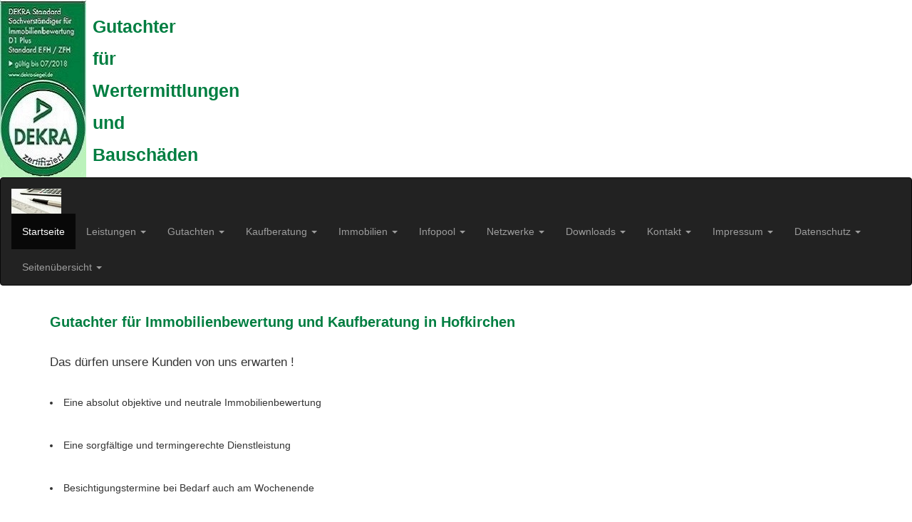

--- FILE ---
content_type: text/html
request_url: https://www.gutachter-reisinger.de/hofkirchen.html
body_size: 1452
content:
<!DOCTYPE html><html lang="en"><head><title>Sachverst&auml;ndiger Gutachter f&uuml;r Immobilien
</title><meta name="keywords" content="Sachverst&auml;ndiger, Gutachter, Wertermittlung, Niederbayern, Passau, Deggendorf, Vilhofen, Rotthalm&uuml;nster, Grafenau, Freyung, Spiegelau, Untergriesbach, Waldkirchen, Hauzenberg"><meta name="description" content="Als Sachverst&auml;ndiger und Gutachter habe ich mich spezialisiert auf die Wertermittlung von Immobilien."><meta name="robots" content="index,follow"><div class="clearfix"><img src="images/logo.jpg" alt="" class="pull-left"></br><p style="margin-left: 130px;"><span style="color:#007E41;"><span style="font-size:25px;"><strong>Gutachter
</strong></span></span></p><p style="margin-left: 130px;"><span style="color:#007E41;"><span style="font-size:25px;"><strong>f&uuml;r
</strong></span></span></p><p style="margin-left: 130px;"><span style="color:#007E41;"><span style="font-size:25px;"><strong>Wertermittlungen
</strong></span></span></p><p style="margin-left: 130px;"><span style="color:#007E41;"><span style="font-size:25px;"><strong>und
</strong></span></span></p><p style="margin-left: 130px;"><span style="color:#007E41;"><span style="font-size:25px;"><strong>Bausch&aumlden
</strong></span></span></p></div><title>Bootstrap Example
</title><meta charset="utf-8"><meta name="viewport" content="width=device-width, initial-scale=1"><link rel="stylesheet" href="https://maxcdn.bootstrapcdn.com/bootstrap/3.3.7/css/bootstrap.min.css"><script src="https://ajax.googleapis.com/ajax/libs/jquery/3.3.1/jquery.min.js"></script><script src="https://maxcdn.bootstrapcdn.com/bootstrap/3.3.7/js/bootstrap.min.js"></script><meta name="google-site-verification" content="wzzqIcymaqzKbG3XwEASYYtCPOVLRPoepu-ioT9horI" /></head><body><nav class="navbar navbar-inverse"><div class="container-fluid"><div class="navbar-header"><a class="navbar-brand" href="------"><img src="images/firmenlogo.jpg" alt="firmenlogo"></a></div><ul class="nav navbar-nav"><li class="active"><a href="index.html">Startseite
</a></li><li class="dropdown"><a class="dropdown-toggle" data-toggle="dropdown" href="#">Leistungen
<span class="caret"></span></a><ul class="dropdown-menu"><li><a href="gutachten.html"><span style="color:#007E41;"><b>Gutachten
</b></a></li><li><a href="bauplanung.html"><span style="color:#007E41;"><b>Bauplanung
</b></a></li><li><a href="beweissicherung.html"><span style="color:#007E41;"><b>Beweissicherung
</b></a></li><li><a href="wohnungsuebergabe.html"><span style="color:#007E41;"><b>Wohnungs&uuml;bergabe
</b></a></li><li><a href="wohnungsvermessung.html"><span style="color:#007E41;"><b>Wohnungsvermessung
</b></a></li><li><a href="thermografie.html"><span style="color:#007E41;"><b>Thermografie
</b></a></li></ul><li class="dropdown"><a class="dropdown-toggle" data-toggle="dropdown" href="#">Gutachten
<span class="caret"></span></a><ul class="dropdown-menu"><li><a href="artengutachten.html"><span style="color:#007E41;"><b>Arten Gutachten
</b></a></li><li><a href="grundgutachten.html"><span style="color:#007E41;"><b>Gr&uuml;nde Gutachten
</b></a></li><li><a href="kostengutachten.html"><span style="color:#007E41;"><b>Kosten Gutachten
</b></a></li></ul><li class="dropdown"><a class="dropdown-toggle" data-toggle="dropdown" href="#">Kaufberatung
<span class="caret"></span></a><ul class="dropdown-menu"><li><a href="vorteile.html"><span style="color:#007E41;"><b>Vorteile
</b></a></li><li><a href="ablauf.html"><span style="color:#007E41;"><b>Ablauf
</b></a></li><li><a href="honorar_kauf.html"><span style="color:#007E41;"><b>Honorar
</b></a></li></ul><li class="dropdown"><a class="dropdown-toggle" data-toggle="dropdown" href="#">Immobilien
<span class="caret"></span></a><ul class="dropdown-menu"><li><a href="kaufangebote.html"><span style="color:#007E41;"><b>Kaufangebote
</b></a></li><li><a href="mietangebote.html"><span style="color:#007E41;"><b>Mietangebote
</b></a></li><li><a href="pachtangebote.html"><span style="color:#007E41;"><b>Pachtangebote
</b></a></li></ul><li class="dropdown"><a class="dropdown-toggle" data-toggle="dropdown" href="#">Infopool
<span class="caret"></span></a><ul class="dropdown-menu"><li><a href="news.html"><span style="color:#007E41;"><b>News
</b></a></li><li><a href="fachartikel.html"><span style="color:#007E41;"><b>Fachartikel
</b></a></li><li><a href="honorar.html"><span style="color:#007E41;"><b>Honorar
</b></a></li><li><a href="tipps.html"><span style="color:#007E41;"><b>Tipps
</b></a></li></ul><li class="dropdown"><a class="dropdown-toggle" data-toggle="dropdown" href="#">Netzwerke
<span class="caret"></span></a><ul class="dropdown-menu"><li><a href="partner.html"><span style="color:#007E41;"><b>Partner
</b></a></li></ul><li class="dropdown"><a class="dropdown-toggle" data-toggle="dropdown" href="#">Downloads
<span class="caret"></span></a><ul class="dropdown-menu"><li><a href="unterlagen.html"><span style="color:#007E41;"><b>Notwendige Unterlagen
</b></a></li></ul><li class="dropdown"><a class="dropdown-toggle" data-toggle="dropdown" href="#">Kontakt
<span class="caret"></a><ul class="dropdown-menu"><li><a href="kontakt.html"><span style="color:#007E41;"><b>Telefon / Email
</b></a></li></ul><li class="dropdown"><a class="dropdown-toggle" data-toggle="dropdown" href="#">Impressum
<span class="caret"></span></a><ul class="dropdown-menu"><li><a href="impressum.html"><span style="color:#007E41;"><b>Impressum / DSGVO


</b></a></li></ul><li class="dropdown"><a class="dropdown-toggle" data-toggle="dropdown" href="#">Datenschutz
<span class="caret"></span></a><ul class="dropdown-menu"><li><a href="datenschutzerklaerung.html"><span style="color:#007E41;"><b>Erkl&auml;rung



</b></a></li></ul><li class="dropdown"><a class="dropdown-toggle" data-toggle="dropdown" href="#">Seiten&uuml;bersicht
<span class="caret"></span></a><ul class="dropdown-menu"><li><a href="seitenuebersicht.html"><span style="color:#007E41;"><b>&Uuml;bersicht
</b></a></li></ul></div></nav><div class="container"><h1 style="font-size:20px"><span style="color:#007E41;"><b>Gutachter f&uuml;r Immobilienbewertung und Kaufberatung in Hofkirchen
</b></h1><p><span style="font-size:17px"><br>Das d&uuml;rfen unsere Kunden von uns erwarten !
<br></br><li>Eine absolut objektive und neutrale Immobilienbewertung
</li><br></br><li>Eine sorgf&auml;ltige und termingerechte Dienstleistung
</li><br></br><li>Besichtigungstermine bei Bedarf auch am Wochenende
</li><br></br><li>Garantierte Festpreise damit haben Sie eine solide Kalkulationsbasis
</li><br></br><li>Kostenloses und unverbindliches erstes Beratungsgespr&auml;ch
</li><br></br><li>Jahrzehntelange Berufserfahrung unserer Sachverst&auml;ndigen
</li><br></br><li>Eine faire und kooperative Zusammenarbeit
</li><br></br>Treten Sie mit uns in
<a href="kontakt.html">Kontakt
</a> wir freuen uns auf ihren Anruf.
</span></p></div></body></html>